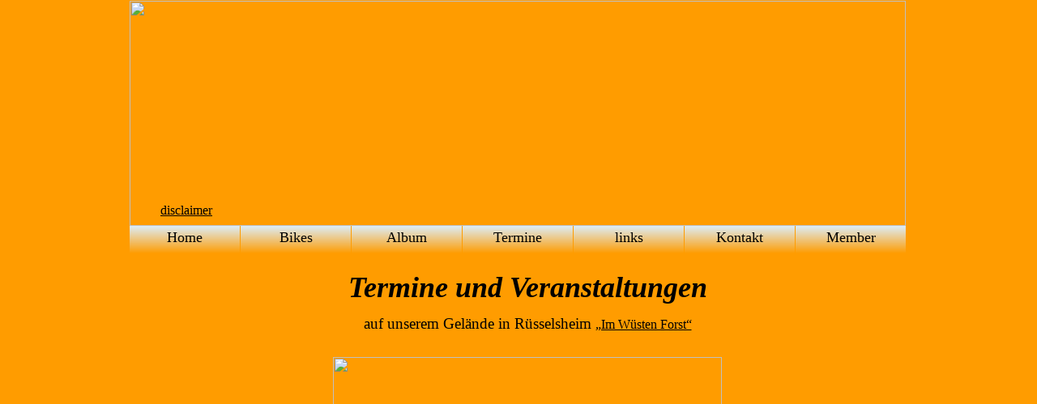

--- FILE ---
content_type: text/html
request_url: http://v45.de/HomeSide/termine.html
body_size: 25200
content:
<!DOCTYPE html>
<html lang="de-DE">
<head>
<meta charset="UTF-8">
<meta name="viewport" content="width=960">
<title>Termine</title>
<meta name="robots" content="noarchive,max-image-preview:large">
<meta name="generator" content="sitely.app 6.0.6">
<style>html,body{-webkit-text-zoom:reset !important}@-webkit-keyframes fadeIn{0%{opacity:0}100%{opacity:1}}@keyframes fadeIn{0%{opacity:0}100%{opacity:1}}.fadeIn{-webkit-animation-name:fadeIn;animation-name:fadeIn}@-webkit-keyframes fadeOut{0%{opacity:1}100%{opacity:0}}@keyframes fadeOut{0%{opacity:1}100%{opacity:0}}.fadeOut{-webkit-animation-name:fadeOut;animation-name:fadeOut}.modpop{margin-left:var(--sw);overflow:hidden}.modalpop{overflow:scroll}.popup::-webkit-scrollbar{display:none}.popup div::-webkit-scrollbar{display:none}
body>div{font-size:0}p,span,h1,h2,h3,h4,h5,h6,a,li,button{margin:0;word-spacing:normal;word-wrap:break-word;-ms-word-wrap:break-word;pointer-events:auto;-ms-text-size-adjust:none !important;-moz-text-size-adjust:none !important;-webkit-text-size-adjust:none !important;text-size-adjust:none !important;max-height:10000000px}sup{font-size:inherit;vertical-align:baseline;position:relative;top:-0.4em}sub{font-size:inherit;vertical-align:baseline;position:relative;top:0.4em}ul{display:block;word-spacing:normal;word-wrap:break-word;line-break:normal;list-style-type:none;padding:0;margin:0;-moz-padding-start:0;-khtml-padding-start:0;-webkit-padding-start:0;-o-padding-start:0;-padding-start:0;-webkit-margin-before:0;-webkit-margin-after:0}li{display:block;white-space:normal}[data-marker]::before{content:attr(data-marker) ' ';-webkit-user-select:none;-khtml-user-select:none;-moz-user-select:none;-ms-user-select:none;-o-user-select:none;user-select:none;text-wrap:nowrap}li p, .slc{-webkit-touch-callout:none;-webkit-user-select:none;-khtml-user-select:none;-moz-user-select:none;-ms-user-select:none;-o-user-select:none;user-select:none}form{display:inline-block}a{text-decoration:inherit;color:inherit;-webkit-tap-highlight-color:rgba(0,0,0,0)}textarea{resize:none}.shm-l{float:left;clear:left}.shm-r{float:right;clear:right;shape-outside:content-box}.btf{display:none}.plyr{min-width:0 !important}html{font-family:sans-serif}body{font-size:0;margin:0;--z:1;zoom:var(--z)}audio,video{display:inline-block;vertical-align:baseline}audio:not([controls]){display:none;height:0}[hidden],template{display:none}a{background:0 0}b,strong{font-weight:700}dfn{font-style:italic}h1,h2,h3,h4,h5,h6{font-size:1em;line-height:1;margin:0}img{border:0}svg:not(:root){overflow:hidden}button,input,optgroup,select,textarea{color:inherit;font:inherit;margin:0}button{overflow:visible;background:none;border:0;padding:0;text-align:inherit;align-items:initial;padding-block-start:0;padding-block-end:0;padding-inline-start:0}button,select{text-transform:none}button,html input[type=button],input[type=submit]{-webkit-appearance:button;cursor:pointer;box-sizing:border-box;white-space:normal}input[type=text],input[type=password],input[type=email],input[type=date],input[type=number],textarea{-webkit-appearance:none;appearance:none;box-sizing:border-box}button[disabled],html input[disabled]{cursor:default}button::-moz-focus-inner,input::-moz-focus-inner{border:0;padding:0}input{line-height:normal}input[type=checkbox],input[type=radio]{box-sizing:border-box;padding:0}input[type=number]::-webkit-inner-spin-button,input[type=number]::-webkit-outer-spin-button{height:auto}input[type=search]{-webkit-appearance:textfield;-moz-box-sizing:content-box;-webkit-box-sizing:content-box;box-sizing:content-box}input[type=search]::-webkit-search-cancel-button,input[type=search]::-webkit-search-decoration{-webkit-appearance:none}textarea{overflow:auto;box-sizing:border-box;border-color:#ddd}optgroup{font-weight:700}table{border-collapse:collapse;border-spacing:0}td,th{padding:0}blockquote{margin-block-start:0;margin-block-end:0;margin-inline-start:0;margin-inline-end:0}:-webkit-full-screen-ancestor:not(iframe){-webkit-clip-path:initial!important}
html{-webkit-font-smoothing:antialiased; -moz-osx-font-smoothing:grayscale}.menu-content{cursor:pointer;position:relative}li{-webkit-tap-highlight-color:rgba(0,0,0,0)}
#b{background:#ff9c00 url(../images/e/orangev45.jpg) repeat center top}.ps49{position:relative;margin-top:0}.v15{display:block;pointer-events:none}.s51{width:960px;margin-left:auto;margin-right:auto;min-height:1247px}.v16{display:inline-block;vertical-align:top}.ps50{position:relative;margin-left:0;margin-top:0}.s52{min-width:958px;width:958px;min-height:279px}.z7{z-index:1}.s53{min-width:958px;width:958px;min-height:279px;line-height:0}.v17{display:inline-block;vertical-align:top;pointer-events:auto}.s54{min-width:958px;width:958px;min-height:279px;height:279px}.i21{position:absolute;left:0;width:958px;top:1px;height:278px;-webkit-border-radius:0;-moz-border-radius:0;border-radius:0;border:0}.ps51{position:relative;margin-left:38px;margin-top:-32px}.s55{min-width:81px;width:81px;overflow:hidden;height:26px}.p6{text-indent:0;padding-bottom:0;padding-right:0;text-align:left}.f7{font-family:TimesNewRoman, "Times New Roman", Times, Baskerville, Georgia, serif;font-size:16px;font-size:calc(16px * var(--f));line-height:1.626;font-weight:400;font-style:normal;text-decoration:underline;text-transform:none;letter-spacing:normal;color:#000;background-color:initial;text-shadow:none}.v18{display:inline-block;vertical-align:top;pointer-events:auto;overflow:visible}.s56{min-width:958px;width:958px;height:34px}.s57{min-width:958px;width:958px;min-height:34px;height:34px}.m3{padding:0px 0px 0px 0px}.v19{display:block}.s58{min-width:136px;width:136px;height:34px}.mcv3{display:inline-block}.v20{display:inline-block;vertical-align:top;pointer-events:none}.s59{min-width:136px;width:136px;min-height:34px}.c13{border:0;-webkit-border-radius:0;-moz-border-radius:0;border-radius:0;background-image:-webkit-gradient(linear, 0% 100%, 0% 0%, color-stop(0, rgb(255,156,0)), color-stop(1, rgb(221,237,247)));background-image:-o-linear-gradient(0deg, rgb(255,156,0) 0%, rgb(221,237,247) 100%);background-image:-webkit-linear-gradient(90deg, rgb(255,156,0) 0%, rgb(221,237,247) 100%);background-image:-ms-linear-gradient(90deg, rgb(255,156,0) 0%, rgb(221,237,247) 100%);background-image:linear-gradient(0deg, rgb(255,156,0) 0%, rgb(221,237,247) 100%)}.ps52{position:relative;margin-left:0;margin-top:3px}.s60{min-width:136px;width:136px;overflow:hidden;height:27px}.p7{text-indent:0;padding-bottom:0;padding-right:0;text-align:center}.f8{font-family:TimesNewRoman, "Times New Roman", Times, Baskerville, Georgia, serif;font-size:18px;font-size:calc(18px * var(--f));line-height:1.279;font-weight:400;font-style:normal;text-decoration:none;text-transform:none;letter-spacing:normal;color:#000;background-color:initial;text-shadow:none}.ps53{position:relative;margin-left:137px;margin-top:-34px}.ps54{position:relative;margin-left:274px;margin-top:-34px}.ps55{position:relative;margin-left:411px;margin-top:-34px}.ps56{position:relative;margin-left:548px;margin-top:-34px}.ps57{position:relative;margin-left:685px;margin-top:-34px}.ps58{position:relative;margin-left:822px;margin-top:-34px}.ps59{position:relative;margin-left:191px;margin-top:13px}.s61{min-width:600px;width:600px;overflow:hidden;height:102px}.f9{font-family:TimesNewRoman, "Times New Roman", Times, Baskerville, Georgia, serif;font-size:36px;font-size:calc(36px * var(--f));line-height:1.612;font-weight:700;font-style:italic;text-decoration:none;text-transform:none;letter-spacing:normal;color:#000;background-color:initial;text-shadow:none}.f10{font-family:TimesNewRoman, "Times New Roman", Times, Baskerville, Georgia, serif;font-size:19px;font-size:calc(19px * var(--f));line-height:1.633;font-weight:400;font-style:normal;text-decoration:none;text-transform:none;letter-spacing:normal;color:#000;background-color:initial;text-shadow:none}.ps60{position:relative;margin-left:199px;margin-top:3px}.s62{min-width:567px;width:567px;min-height:697px}.ps61{position:relative;margin-left:0;margin-top:10px}.s63{min-width:561px;width:561px;min-height:681px;line-height:0}.ps62{position:relative;margin-left:52px;margin-top:0}.s64{min-width:480px;width:480px;min-height:681px}.s65{min-width:480px;width:480px;min-height:681px;line-height:0}.s66{min-width:480px;width:480px;min-height:681px;height:681px}.i22{position:absolute;left:0;width:480px;top:0;height:681px;-webkit-border-radius:0;-moz-border-radius:0;border-radius:0;border:0}.ps63{position:relative;margin-left:0;margin-top:-653px}.s67{min-width:480px;width:480px;min-height:572px}.c14{border:0;-webkit-border-radius:0;-moz-border-radius:0;border-radius:0;background-color:rgba(0,0,0,0.5)}.z8{z-index:2146435072}.ps64{position:relative;margin-left:217px;margin-top:13px}.s68{min-width:40px;width:40px;height:40px;box-sizing:border-box}.c15{-webkit-user-select:none;-moz-user-select:none;user-select:none;-webkit-border-radius:20px;-moz-border-radius:20px;border-radius:20px;background-color:#dc322f;background-image:url(../images/j/close.svg);background-size:cover;background-position:50% 50%;background-repeat:no-repeat;transition:color 0.2s, border-color 0.2s, background-color 0.2s;transition-timing-function:linear;transform-style:preserve-3d}.z9{z-index:16}.a3{transform:translateZ(1px);display:inline-block;width:100%;height:100%;z-index:1}.s69{min-width:480px;width:480px;height:519px}.z10{z-index:17}.wrapper3{font-size:15px;line-height:1.4;height:519px}.wrapper3 div, .wrapper3 p, .wrapper3 a{font-size:15px;line-height:1.4}.wrapper3 input{font-size:15px;line-height:1.4;margin:3px 2px 3px 2px}.ps65{position:relative;margin-left:79px;margin-top:-419px}.s70{min-width:300px;width:300px;min-height:300px}.c16{border:0;-webkit-border-radius:0;-moz-border-radius:0;border-radius:0;background-color:#b8c8d2}.s71{min-width:300px;width:300px;height:300px}.z11{z-index:8}.wrapper4{font-size:15px;line-height:1.4;height:300px}.wrapper4 div, .wrapper4 p, .wrapper4 a{font-size:15px;line-height:1.4}.wrapper4 input{font-size:15px;line-height:1.4;margin:3px 2px 3px 2px}.ps66{position:relative;margin-left:250px;margin-top:-290px}.c17{-webkit-user-select:none;-moz-user-select:none;user-select:none;-webkit-border-radius:20px;-moz-border-radius:20px;border-radius:20px;background-color:#000;background-image:url(../images/j/close.svg);background-size:cover;background-position:50% 50%;background-repeat:no-repeat;transition:color 0.2s, border-color 0.2s, background-color 0.2s;transition-timing-function:linear;transform-style:preserve-3d}.z12{z-index:7}.ps67{position:relative;margin-left:0;margin-top:-605px}.s72{min-width:561px;width:561px;min-height:559px}.ps68{position:relative;margin-left:250px;margin-top:10px}.z13{z-index:6}.ps69{position:relative;margin-left:38px;margin-top:-691px}.s73{min-width:529px;width:529px;min-height:697px}.c18{border:0;-webkit-border-radius:0;-moz-border-radius:0;border-radius:0;background-color:#ff9c00}.ps70{position:relative;margin-left:246px;margin-top:10px}.z14{z-index:20}.ps71{position:relative;margin-left:2px;margin-top:0}.s74{min-width:527px;width:527px;height:647px}.z15{z-index:21}.wrapper5{font-size:15px;line-height:1.4;height:647px}.wrapper5 div, .wrapper5 p, .wrapper5 a{font-size:15px;line-height:1.4}.wrapper5 input{font-size:15px;line-height:1.4;margin:3px 2px 3px 2px}.c15:hover{background-color:#82939e;color:#000;background-clip:padding-box;border:0}.c15:active{transition:initial;color:#d20303;background-color:#52646f}.c17:hover{background-color:#82939e;color:#000;background-clip:padding-box;border:0}.c17:active{transition:initial;color:#d20303;background-color:#52646f}</style>
<link rel="shortcut icon" type="image/x-icon" href="../favicon.ico">
<link rel="apple-touch-icon" sizes="180x180" href="../images/s/apple-touch-icon-fc5cd3.png">
<meta name="msapplication-TileImage" content="../images/n/mstile-144x144-97bcc0.png">
<link rel="manifest" href="../manifest.json" crossOrigin="use-credentials">
<link rel="canonical" href="http://v45.de/HomeSide/termine.html">
<meta name="referrer" content="origin-when-cross-origin">
<link rel="stylesheet" href="../css/HomeSide.c9bd9d.css" media="print" onload="this.media='all';this.onload=null;">
<noscript><link rel="stylesheet" href="../css/HomeSide.c9bd9d.css" type="text/css"></noscript>
</head>
<body style="--sw:0px" id="b">
<script>!function(){var t,e,n=document.body,r=("0"===n.style.getPropertyValue("--sw")&&n.style.setProperty("--sw","0px"),document.createElement("P")),i=(r.innerHTML="&nbsp;",r.style.cssText="position:fixed;visibility:hidden;font-size:100px;zoom:1",r.setAttribute("aria-hidden","true"),n.appendChild(r),t=r,function(){var e=Math.trunc(1e4/parseFloat(window.getComputedStyle(t).getPropertyValue("font-size")))/100;e!=n.style.getPropertyValue("--f")&&n.style.setProperty("--f",e)});"ResizeObserver"in window?new ResizeObserver(i).observe(r):"requestAnimationFrame"in window?(e=function(){i(),requestAnimationFrame(e)},requestAnimationFrame(e)):setInterval(i,100)}();</script>

<div class="ps49 v15 s51">
<div class="v16 ps50 s52 z7">
<div class="v16 ps50 s53">
<div class="v17 ps50 s54 c12">
<picture>
<source srcset="../images/2/img_8932a-18.13.38-958.webp 1x, ../images/h/img_8932a-18.13.38-1916.webp 2x" type="image/webp">
<source srcset="../images/s/img_8932a-18.13.38-958.jpg 1x, ../images/a/img_8932a-18.13.38-1916.jpg 2x">
<img src="../images/a/img_8932a-18.13.38-1916.jpg" class="i21">
</picture>
</div>
<div class="v17 ps51 s55 c12">
<p class="p6"><a target="_blank" href="https://www.disclaimer.de/disclaimer.htm?farbe=FF6600/000000/000000/000000" rel="noopener" class="f7">disclaimer</a></p>
</div>
</div>
</div>
<div class="v18 ps50 s56">
<ul class="menu-dropdown v16 ps50 s57 m3" id="m3">
<li class="v19 ps50 s58">
<a href="../"><div class="menu-content mcv3"><div class="v20 ps50 s59 c13"><div class="v17 ps52 s60 c12"><p class="p7 f8">Home</p></div></div></div></a>
</li>
<li class="v19 ps53 s58">
<a href="bikes.html"><div class="menu-content mcv3"><div class="v20 ps50 s59 c13"><div class="v17 ps52 s60 c12"><p class="p7 f8">Bikes</p></div></div></div></a>
</li>
<li class="v19 ps54 s58">
<a href="album.html"><div class="menu-content mcv3"><div class="v20 ps50 s59 c13"><div class="v17 ps52 s60 c12"><p class="p7 f8">Album</p></div></div></div></a>
</li>
<li class="v19 ps55 s58">
<a href="#"><div class="menu-content mcv3"><div class="v20 ps50 s59 c13"><div class="v17 ps52 s60 c12"><p class="p7 f8">Termine</p></div></div></div></a>
</li>
<li class="v19 ps56 s58">
<a href="links.html"><div class="menu-content mcv3"><div class="v20 ps50 s59 c13"><div class="v17 ps52 s60 c12"><p class="p7 f8">links</p></div></div></div></a>
</li>
<li class="v19 ps57 s58">
<a href="kontakt.html"><div class="menu-content mcv3"><div class="v20 ps50 s59 c13"><div class="v17 ps52 s60 c12"><p class="p7 f8">Kontakt</p></div></div></div></a>
</li>
<li class="v19 ps58 s58">
<a href="../member/member.html"><div class="menu-content mcv3"><div class="v20 ps50 s59 c13"><div class="v17 ps52 s60 c12"><p class="p7 f8">Member</p></div></div></div></a>
</li>
</ul>
</div>
<div class="v17 ps59 s61 c12">
<p class="p7 f9">Termine und Veranstaltungen</p>
<p class="p7"><span class="f10">auf unserem Gelände in Rüsselsheim </span><a target="_blank" href="https://www.google.de/maps/dir//49.9739894,8.3939182/@49.9750431,8.3576588,11061m/data=!3m1!1e3" rel="noopener" class="f7">„Im Wüsten Forst“</a></p>
</div>
<div class="v16 ps60 s62">
<div class="v16 ps61 s63">
<div class="v16 ps62 s64">
<div class="v16 ps50 s65">
<div class="v17 ps50 s66 c12">
<picture>
<source srcset="../images/d/termine-2026-480.webp 1x, ../images/u/termine-2026-960.webp 2x" type="image/webp">
<source srcset="../images/9/termine-2026-480.jpg 1x, ../images/r/termine-2026-960.jpg 2x">
<img src="../images/r/termine-2026-960.jpg" class="i22">
</picture>
</div>
<div id="popup2" style="visibility:hidden;transform:translate3d(-999999px,0,0)" class="popup v17 ps63 s67 c14 z8" data-popup-group="0" data-popup-type="0">
<div class="v16 ps64 s68 c15 z9">
<button onclick="return pop&&pop.closePopup('popup2',event)" style="cursor:pointer;" href="#" class="a3"></button>
</div>
<div class="v16 ps50 s69 c12 z10">
<div class="wrapper3">
<iframe frameborder="0" src="http://v45.de/V45-Tools/Termine-Web-Kalender/kalender3/kalender/kalender.php?kal_Aktion=druck&kal_Popup=1" width="100%" height="100%"></iframe>
</div>
</div>
</div>
<div id="popup3" style="visibility:hidden;transform:translate3d(-999999px,0,0)" class="popup v17 ps65 s70 c16 z8" data-popup-group="0" data-popup-type="0">
<div class="v16 ps50 s71 c12 z11">
<div class="wrapper4">
<iframe frameborder="0" src="http://v45.de/V45-Tools/Termine-Web-Kalender/kalender3/kalender/kalender.php?kal_Aktion=druck&kal_Popup=1" width="100%" height="100%"></iframe>
</div>
</div>
<div class="v16 ps66 s68 c17 z12">
<button onclick="return pop&&pop.closePopup('popup3',event)" style="cursor:pointer;" href="#" class="a3"></button>
</div>
</div>
</div>
</div>
<div id="popup4" style="visibility:hidden;transform:translate3d(-999999px,0,0)" class="popup v17 ps67 s72 c16 z8" data-popup-group="0" data-popup-type="0">
<div class="v16 ps68 s68 c17 z13">
<button onclick="return pop&&pop.closePopup('popup4',event)" style="cursor:pointer;" href="#" class="a3"></button>
</div>
</div>
</div>
<div id="popup5" style="visibility:hidden;transform:translate3d(-999999px,0,0)" class="popup v17 ps69 s73 c18 z8" data-popup-group="0" data-popup-type="0">
<div class="v16 ps70 s68 c15 z14">
<button onclick="return pop&&pop.closePopup('popup5',event)" style="cursor:pointer;" href="#" class="a3"></button>
</div>
<div class="v16 ps71 s74 c12 z15">
<div class="wrapper5">
<iframe frameborder="0" src="http://v45.de/V45-Tools/Termine-Web-Kalender/kalender3/kalender/kalender.php" width="100%" height="100%"></iframe>
</div>
</div>
</div>
</div>
<div class="v8 ps43 s46 c4">
<button onclick="return pop&&pop.openPopup('popup2',event)" style="cursor:pointer;" href="#" class="a1"><picture><source srcset="../images/t/drucken-59.webp 1x, ../images/c/drucken-118-1.webp 2x" type="image/webp"><source srcset="../images/o/drucken-59.png 1x, ../images/2/drucken-118.png 2x"><img src="../images/2/drucken-118.png" loading="lazy" class="i19"></picture></button>
</div>
<div class="v8 ps44 s47 c4">
<img src="../images/0/trenn.gif" loading="lazy" class="i20">
</div>
</div>
<div id="popup6" style="visibility:hidden;transform:translate3d(-999999px,0,0)" data-popup-type="2" data-popup-group="0" class="btf c7">
<div class="ps45">
<div onclick="event.stopPropagation()" class="popup v8 ps46 s48 c8">
<div class="c9">
<div class="c10">
<div class="v7 ps47 s49 c11 z5">
<button onclick="return pop&&pop.closePopup('popup6',event)" style="cursor:pointer;" href="#" class="a2"></button>
</div>
<div class="v7 ps48 s50 c4 z6">
<div class="wrapper2">
<iframe frameborder="0" src="http://v45.de/V45-Tools/Termine-Web-Kalender/kalender3/kalender/kalender.php?kal_Aktion=druck&kal_Popup=1" width="100%" height="100%"></iframe>
</div>
</div>
</div>
</div>
</div>
</div>
</div>
<div class="btf c1">
</div>
<script>!function(){if("Promise"in window&&void 0!==window.performance){var e,t,r=document,n=function(){return r.createElement("link")},o=new Set,a=n(),i=a.relList&&a.relList.supports&&a.relList.supports("prefetch"),s=location.href.replace(/#[^#]+$/,"");o.add(s);var c=function(e){var t=location,r="http:",n="https:";if(e&&e.href&&e.origin==t.origin&&[r,n].includes(e.protocol)&&(e.protocol!=r||t.protocol!=n)){var o=e.pathname;if(!(e.hash&&o+e.search==t.pathname+t.search||"?preload=no"==e.search.substr(-11)||".html"!=o.substr(-5)&&".html"!=o.substr(-5)&&"/"!=o.substr(-1)))return!0}},u=function(e){var t=e.replace(/#[^#]+$/,"");if(!o.has(t)){if(i){var a=n();a.rel="prefetch",a.href=t,r.head.appendChild(a)}else{var s=new XMLHttpRequest;s.open("GET",t,s.withCredentials=!0),s.send()}o.add(t)}},p=function(e){return e.target.closest("a")},f=function(t){var r=t.relatedTarget;r&&p(t)==r.closest("a")||e&&(clearTimeout(e),e=void 0)},d={capture:!0,passive:!0};r.addEventListener("touchstart",function(e){t=performance.now();var r=p(e);c(r)&&u(r.href)},d),r.addEventListener("mouseover",function(r){if(!(performance.now()-t<1200)){var n=p(r);c(n)&&(n.addEventListener("mouseout",f,{passive:!0}),e=setTimeout(function(){u(n.href),e=void 0},80))}},d)}}();dpth="../";!function(){var e={},t={},n={};window.ld=function(a,r,o){var c=function(){"interactive"==document.readyState?(r&&r(),document.addEventListener("readystatechange",function(){"complete"==document.readyState&&o&&o()})):"complete"==document.readyState?(r&&r(),o&&o()):document.addEventListener("readystatechange",function(){"interactive"==document.readyState&&r&&r(),"complete"==document.readyState&&o&&o()})},d=(1<<a.length)-1,u=0,i=function(r){var o=a[r],i=function(){for(var t=0;t<a.length;t++){var r=(1<<t)-1;if((u&r)==r&&n[a[t]]){if(!e[a[t]]){var o=document.createElement("script");o.textContent=n[a[t]],document.body.appendChild(o),e[a[t]]=!0}if((u|=1<<t)==d)return c(),0}}return 1};if(null==t[o]){t[o]=[];var f=new XMLHttpRequest;f.open("GET",o,!0),f.onload=function(){n[o]=f.responseText,[].forEach.call(t[o],function(e){e()})},t[o].push(i),f.send()}else{if(e[o])return i();t[o].push(i)}return 1};if(a.length)for(var f=0;f<a.length&&i(f);f++);else c()}}();ld([],function(){!function(){var e=document.querySelectorAll('a[href^="#"]:not(.noConsent):not(.denyConsent):not(.removeConsent):not(.allowConsent):not(.allowSelectedConsent)');[].forEach.call(e,function(c){var e=navigator.userAgent,m=/chrome/i.test(e),p=/firefox/i.test(e),d=/iPad|iPhone|iPod/.test(e)&&!window.MSStream||"MacIntel"===navigator.platform&&1<navigator.maxTouchPoints;c.addEventListener("click",function(e){var a,o,t=!1,n=document.body.parentNode,r=(d&&"none"!=getComputedStyle(n).getPropertyValue("scroll-snap-type")&&(n.setAttribute("data-snap",n.style.scrollSnapType),n.style.scrollSnapType="none",t=!0),0);if(1<c.hash.length){var n=parseFloat(getComputedStyle(document.body).getPropertyValue("zoom")),s=(!p&&n||(n=1),c.hash.slice(1)),i=document.getElementById(s);if(null===i&&null===(i=document.querySelector('[name="'+s+'"]')))return;r=m?i.getBoundingClientRect().top*n+pageYOffset:(i.getBoundingClientRect().top+pageYOffset)*n}else if(t)for(var l=document.querySelectorAll("[data-block-group]"),u=0;u<l.length;u++)if("none"!=getComputedStyle(l[u]).getPropertyValue("scroll-snap-align")){i=l[u];break}t?window.smoothScroll(e,i,1):"scrollBehavior"in document.documentElement.style?scroll({top:r,left:0,behavior:"smooth"}):"requestAnimationFrame"in window?(a=pageYOffset,o=null,requestAnimationFrame(function e(t){t=(t-(o=o||t))/400;scrollTo(0,a<r?(r-a)*t+a:a-(a-r)*t),t<1?requestAnimationFrame(e):scrollTo(0,r)})):scrollTo(0,r),e.preventDefault()},!1)})}(),window.smoothScroll=function(e,a,o,n){e.stopImmediatePropagation();var r=pageYOffset,e=a?(a="string"==typeof a||a instanceof String?document.querySelector(a):a).getBoundingClientRect().top:-r,t=navigator.userAgent,s=/chrome/i.test(t),t=/firefox/i.test(t),i=parseFloat(getComputedStyle(document.body).getPropertyValue("zoom")),l=e*(i=!t&&i?i:1)+(s?0:r*(i-1)),u=null;function c(){m((window.performance.now?window.performance:Date).now())}function m(e){var e=(e-(u=null===u?e:u))/1e3,t=function(e,t,a){switch(n){case"linear":break;case"easeInQuad":e*=e;break;case"easeOutQuad":e=1-(1-e)*(1-e);break;case"easeInCubic":e*=e*e;break;case"easeOutCubic":e=1-Math.pow(1-e,3);break;case"easeInOutCubic":e=e<.5?4*e*e*e:1-Math.pow(-2*e+2,3)/2;break;case"easeInQuart":e*=e*e*e;break;case"easeOutQuart":e=1-Math.pow(1-e,4);break;case"easeInOutQuart":e=e<.5?8*e*e*e*e:1-Math.pow(-2*e+2,4)/2;break;case"easeInQuint":e*=e*e*e*e;break;case"easeOutQuint":e=1-Math.pow(1-e,5);break;case"easeInOutQuint":e=e<.5?16*e*e*e*e*e:1-Math.pow(-2*e+2,5)/2;break;case"easeInCirc":e=1-Math.sqrt(1-Math.pow(e,2));break;case"easeOutCirc":e=Math.sqrt(1-Math.pow(1-e,2));break;case"easeInOutCirc":e=e<.5?(1-Math.sqrt(1-Math.pow(2*e,2)))/2:(Math.sqrt(1-Math.pow(-2*e+2,2))+1)/2;break;default:e=e<.5?2*e*e:1-Math.pow(-2*e+2,2)/2}1<e&&(e=1);return t+a*e}(e/o,r,l);window.scrollTo(0,t),e<o?"requestAnimationFrame"in window?requestAnimationFrame(m):setTimeout(c,1e3/120):(/iPad|iPhone|iPod/.test(navigator.userAgent)&&!window.MSStream||"MacIntel"===navigator.platform&&1<navigator.maxTouchPoints)&&(a&&a.scrollIntoView(),setTimeout(function(){var e=document.body.parentNode;e.style.scrollSnapType=e.getAttribute("data-snap"),e.removeAttribute("data-snap")},100))}return"requestAnimationFrame"in window?requestAnimationFrame(m):setTimeout(c,1e3/120),!1};!function(){var e=null;if(location.hash){var t=location.hash.replace("#",""),n=function(){var o=document.getElementById(t);null===o&&(o=document.querySelector('[name="'+t+'"]')),o&&o.scrollIntoView(!0),"0px"===window.getComputedStyle(document.body).getPropertyValue("min-width")?setTimeout(n,100):null!=e&&setTimeout(e,100)};n()}else null!=e&&e()}();});ld(["../js/popup.d89b73.js"]);ld(["../js/menu.d89b73.js","../js/menu-dropdown-animations.d89b73.js","../js/menu-dropdown.c9bd9d.js"],function(){initMenu(document.querySelector('#m3'));});</script>
</body>
</html>

--- FILE ---
content_type: text/html; charset=utf-8
request_url: http://v45.de/V45-Tools/Termine-Web-Kalender/kalender3/kalender/kalender.php?kal_Aktion=druck&kal_Popup=1
body_size: 4507
content:
<!DOCTYPE html>
<html>
<head>
<meta name="viewport" content="width=device-width, initial-scale=1.0">
<meta http-equiv="expires" content="0">
<title>Kalender-Script:: Druck</title>
<link rel="stylesheet" type="text/css" href="kalStyles.css">
</head>

<body class="kalSeite" style="background-color:#FFFFFF;">
<table class="kalBlnd" border="1" width="100%" cellpadding="0" cellspacing="0">
 <tr>
  <td class="kalBlnd" style="width:64px;background-image:url(grafik/drucken.gif);background-repeat:no-repeat;vertical-align:top;">
   <a href="javascript:window.print()"><img src="grafik/pixel.gif" width="64" height="16" border="0" title="jetzt drucken"></a></td>
  <td class="kalBlnd" style="text-align:center;"><h3>Kalender</h3></td>
  <td class="kalBlnd" style="width:64px;background-image:url(grafik/drucken.gif);background-repeat:no-repeat;vertical-align:top;">
   <a href="javascript:window.print()"><img src="grafik/pixel.gif" width="64" height="16" border="0" title="jetzt drucken"></a></td>
  </td>
 </tr>
</table>

<div style="text-align:center">
<!-- ++++++++++++++ Beginn Scriptausgabe ++++++++++++++ -->

<div class="kalBox">

<p class="kalMeld">Gesamtliste</p>

<div class="kalDrTab">
 <div class="kalTbZl0 kalTbZlDr">
  <div class="kalTbDr kalTbSpL">Datum:</div>
  <div class="kalTbDr kalTbSpM">Zeit:</div>
  <div class="kalTbDr kalTbSpL">Event-V45:</div>
 </div>
 <div class="kalTbZlT kalTbRow"><div class="kalTbDr">Januar</div></div>
 <div class="kalTbZlAktE kalTbZlDr">

  <div class="kalTbDr">16.01.2026&nbsp;Fr</div>
  <div class="kalTbDr kalTbSpM">19:00</div>
  <div class="kalTbDr">Offener Abend</div>
 </div>
 <div class="kalTbZlT kalTbRow"><div class="kalTbDr">Februar</div></div>
 <div class="kalTbZl2 kalTbZlDr">

  <div class="kalTbDr">20.02.2026&nbsp;Fr</div>
  <div class="kalTbDr kalTbSpM">19:00</div>
  <div class="kalTbDr">Offener Abend</div>
 </div>
 <div class="kalTbZlT kalTbRow"><div class="kalTbDr">März</div></div>
 <div class="kalTbZl1 kalTbZlDr">

  <div class="kalTbDr">20.03.2026&nbsp;Fr</div>
  <div class="kalTbDr kalTbSpM">19:00</div>
  <div class="kalTbDr">Offener Abend</div>
 </div>
 <div class="kalTbZlT kalTbRow"><div class="kalTbDr">April</div></div>
 <div class="kalTbZl2 kalTbZlDr">

  <div class="kalTbDr">17.04.2026&nbsp;Fr</div>
  <div class="kalTbDr kalTbSpM">19:00</div>
  <div class="kalTbDr">Offener Abend</div>
 </div>
 <div class="kalTbZlT kalTbRow"><div class="kalTbDr">Mai</div></div>
 <div class="kalTbZl1 kalTbZlDr">

  <div class="kalTbDr">15.05.2026&nbsp;Fr</div>
  <div class="kalTbDr kalTbSpM">00:00</div>
  <div class="kalTbDr">geschlossen</div>
 </div>
 <div class="kalTbZlT kalTbRow"><div class="kalTbDr">Juni</div></div>
 <div class="kalTbZl2 kalTbZlDr">

  <div class="kalTbDr">19.06.2026&nbsp;Fr</div>
  <div class="kalTbDr kalTbSpM">19:00</div>
  <div class="kalTbDr">Offener Abend</div>
 </div>
 <div class="kalTbZlT kalTbRow"><div class="kalTbDr">Juli</div></div>
 <div class="kalTbZl1 kalTbZlDr">

  <div class="kalTbDr">17.07.2026&nbsp;Fr</div>
  <div class="kalTbDr kalTbSpM">00:00</div>
  <div class="kalTbDr">geschlossen</div>
 </div>
 <div class="kalTbZlT kalTbRow"><div class="kalTbDr">August</div></div>
 <div class="kalTbZl2 kalTbZlDr">

  <div class="kalTbDr">21.08.2026&nbsp;Fr</div>
  <div class="kalTbDr kalTbSpM">00:00</div>
  <div class="kalTbDr">geschlossen</div>
 </div>
 <div class="kalTbZlT kalTbRow"><div class="kalTbDr">September</div></div>
 <div class="kalTbZl1 kalTbZlDr">

  <div class="kalTbDr">18.09.2026&nbsp;Fr</div>
  <div class="kalTbDr kalTbSpM">19:00</div>
  <div class="kalTbDr">Offener Abend</div>
 </div>
 <div class="kalTbZlT kalTbRow"><div class="kalTbDr">Oktober</div></div>
 <div class="kalTbZl2 kalTbZlDr">

  <div class="kalTbDr">16.10.2026&nbsp;Fr</div>
  <div class="kalTbDr kalTbSpM">00:00</div>
  <div class="kalTbDr">geschlossen</div>
 </div>
 <div class="kalTbZlT kalTbRow"><div class="kalTbDr">November</div></div>
 <div class="kalTbZl1 kalTbZlDr">

  <div class="kalTbDr">20.11.2026&nbsp;Fr</div>
  <div class="kalTbDr kalTbSpM">19:00</div>
  <div class="kalTbDr">Offener Abend</div>
 </div>
 <div class="kalTbZlT kalTbRow"><div class="kalTbDr">Dezember</div></div>
 <div class="kalTbZl2 kalTbZlDr">

  <div class="kalTbDr">18.12.2026&nbsp;Fr</div>
  <div class="kalTbDr kalTbSpM">00:00</div>
  <div class="kalTbDr">geschlossen</div>
 </div>
</div>

</div>

<!-- +++++++++++++++ Ende Scriptausgabe +++++++++++++++ -->
</div>

</body>
</html>


--- FILE ---
content_type: text/html; charset=utf-8
request_url: http://v45.de/V45-Tools/Termine-Web-Kalender/kalender3/kalender/kalender.php?kal_Aktion=druck&kal_Popup=1
body_size: 4507
content:
<!DOCTYPE html>
<html>
<head>
<meta name="viewport" content="width=device-width, initial-scale=1.0">
<meta http-equiv="expires" content="0">
<title>Kalender-Script:: Druck</title>
<link rel="stylesheet" type="text/css" href="kalStyles.css">
</head>

<body class="kalSeite" style="background-color:#FFFFFF;">
<table class="kalBlnd" border="1" width="100%" cellpadding="0" cellspacing="0">
 <tr>
  <td class="kalBlnd" style="width:64px;background-image:url(grafik/drucken.gif);background-repeat:no-repeat;vertical-align:top;">
   <a href="javascript:window.print()"><img src="grafik/pixel.gif" width="64" height="16" border="0" title="jetzt drucken"></a></td>
  <td class="kalBlnd" style="text-align:center;"><h3>Kalender</h3></td>
  <td class="kalBlnd" style="width:64px;background-image:url(grafik/drucken.gif);background-repeat:no-repeat;vertical-align:top;">
   <a href="javascript:window.print()"><img src="grafik/pixel.gif" width="64" height="16" border="0" title="jetzt drucken"></a></td>
  </td>
 </tr>
</table>

<div style="text-align:center">
<!-- ++++++++++++++ Beginn Scriptausgabe ++++++++++++++ -->

<div class="kalBox">

<p class="kalMeld">Gesamtliste</p>

<div class="kalDrTab">
 <div class="kalTbZl0 kalTbZlDr">
  <div class="kalTbDr kalTbSpL">Datum:</div>
  <div class="kalTbDr kalTbSpM">Zeit:</div>
  <div class="kalTbDr kalTbSpL">Event-V45:</div>
 </div>
 <div class="kalTbZlT kalTbRow"><div class="kalTbDr">Januar</div></div>
 <div class="kalTbZlAktE kalTbZlDr">

  <div class="kalTbDr">16.01.2026&nbsp;Fr</div>
  <div class="kalTbDr kalTbSpM">19:00</div>
  <div class="kalTbDr">Offener Abend</div>
 </div>
 <div class="kalTbZlT kalTbRow"><div class="kalTbDr">Februar</div></div>
 <div class="kalTbZl2 kalTbZlDr">

  <div class="kalTbDr">20.02.2026&nbsp;Fr</div>
  <div class="kalTbDr kalTbSpM">19:00</div>
  <div class="kalTbDr">Offener Abend</div>
 </div>
 <div class="kalTbZlT kalTbRow"><div class="kalTbDr">März</div></div>
 <div class="kalTbZl1 kalTbZlDr">

  <div class="kalTbDr">20.03.2026&nbsp;Fr</div>
  <div class="kalTbDr kalTbSpM">19:00</div>
  <div class="kalTbDr">Offener Abend</div>
 </div>
 <div class="kalTbZlT kalTbRow"><div class="kalTbDr">April</div></div>
 <div class="kalTbZl2 kalTbZlDr">

  <div class="kalTbDr">17.04.2026&nbsp;Fr</div>
  <div class="kalTbDr kalTbSpM">19:00</div>
  <div class="kalTbDr">Offener Abend</div>
 </div>
 <div class="kalTbZlT kalTbRow"><div class="kalTbDr">Mai</div></div>
 <div class="kalTbZl1 kalTbZlDr">

  <div class="kalTbDr">15.05.2026&nbsp;Fr</div>
  <div class="kalTbDr kalTbSpM">00:00</div>
  <div class="kalTbDr">geschlossen</div>
 </div>
 <div class="kalTbZlT kalTbRow"><div class="kalTbDr">Juni</div></div>
 <div class="kalTbZl2 kalTbZlDr">

  <div class="kalTbDr">19.06.2026&nbsp;Fr</div>
  <div class="kalTbDr kalTbSpM">19:00</div>
  <div class="kalTbDr">Offener Abend</div>
 </div>
 <div class="kalTbZlT kalTbRow"><div class="kalTbDr">Juli</div></div>
 <div class="kalTbZl1 kalTbZlDr">

  <div class="kalTbDr">17.07.2026&nbsp;Fr</div>
  <div class="kalTbDr kalTbSpM">00:00</div>
  <div class="kalTbDr">geschlossen</div>
 </div>
 <div class="kalTbZlT kalTbRow"><div class="kalTbDr">August</div></div>
 <div class="kalTbZl2 kalTbZlDr">

  <div class="kalTbDr">21.08.2026&nbsp;Fr</div>
  <div class="kalTbDr kalTbSpM">00:00</div>
  <div class="kalTbDr">geschlossen</div>
 </div>
 <div class="kalTbZlT kalTbRow"><div class="kalTbDr">September</div></div>
 <div class="kalTbZl1 kalTbZlDr">

  <div class="kalTbDr">18.09.2026&nbsp;Fr</div>
  <div class="kalTbDr kalTbSpM">19:00</div>
  <div class="kalTbDr">Offener Abend</div>
 </div>
 <div class="kalTbZlT kalTbRow"><div class="kalTbDr">Oktober</div></div>
 <div class="kalTbZl2 kalTbZlDr">

  <div class="kalTbDr">16.10.2026&nbsp;Fr</div>
  <div class="kalTbDr kalTbSpM">00:00</div>
  <div class="kalTbDr">geschlossen</div>
 </div>
 <div class="kalTbZlT kalTbRow"><div class="kalTbDr">November</div></div>
 <div class="kalTbZl1 kalTbZlDr">

  <div class="kalTbDr">20.11.2026&nbsp;Fr</div>
  <div class="kalTbDr kalTbSpM">19:00</div>
  <div class="kalTbDr">Offener Abend</div>
 </div>
 <div class="kalTbZlT kalTbRow"><div class="kalTbDr">Dezember</div></div>
 <div class="kalTbZl2 kalTbZlDr">

  <div class="kalTbDr">18.12.2026&nbsp;Fr</div>
  <div class="kalTbDr kalTbSpM">00:00</div>
  <div class="kalTbDr">geschlossen</div>
 </div>
</div>

</div>

<!-- +++++++++++++++ Ende Scriptausgabe +++++++++++++++ -->
</div>

</body>
</html>


--- FILE ---
content_type: text/html; charset=utf-8
request_url: http://v45.de/V45-Tools/Termine-Web-Kalender/kalender3/kalender/kalender.php
body_size: 9872
content:
<!DOCTYPE html>
<html>
<head>
<meta name="viewport" content="width=device-width, initial-scale=1.0">
<meta http-equiv="expires" content="0">
<title>Kalender-Script</title>
<link rel="stylesheet" type="text/css" href="kalStyles.css">
</head>

<body class="kalSeite">
<div style="text-align:center">
<h3>Kalender-V45</h3>
<!-- ++++++++++++++ Beginn Scriptausgabe ++++++++++++++ -->

<div class="kalBox">

<ul class="kalMnuO">
<li><a href="/V45-Tools/Termine-Web-Kalender/kalender3/kalender/kalender.php">Terminliste</a></li>
<li><a href="http://v45.de/V45-Tools/Termine-Web-Kalender/kalender3/kalender/kalender.php?kal_Aktion=druck&amp;kal_Popup=1" target="prnwin" onclick="PrnWin(this.href);return false;">Drucken</a></li>
</ul>

<script type="text/javascript">function PrnWin(sURL){prnWin=window.open(sURL,"prnwin","width=700,height=800,left=9,top=9,menubar=yes,statusbar=no,toolbar=no,scrollbars=yes,resizable=yes");prnWin.focus();}</script>

<script type="text/javascript">function KalWin(sURL){kalWin=window.open(sURL,"kalwin","width=700,height=800,left=5,top=5,menubar=yes,statusbar=no,toolbar=no,scrollbars=yes,resizable=yes");kalWin.focus();}</script>
<script type="text/javascript">function ExpWin(sURL){expWin=window.open(sURL,"expwin","width=550,height=500,left=10,top=5,menubar=no,statusbar=no,toolbar=no,scrollbars=yes,resizable=yes");expWin.focus();}</script>
<p class="kalMeld">Gesamtliste</p>

<div class="kalTabl">
 <div class="kalTbZl0">
  <div class="kalTbLst kalTbLsL">Datum:</div>
  <div class="kalTbLst kalTbLsM">Zeit:</div>
  <div class="kalTbLst kalTbLsL">Event-V45:</div>
 </div>
 <div class="kalTbZlT">Januar</div>
 <div class="kalTbZl1 kalTbZlAktE">
  <div class="kalTbLst"><span class="kalTbLst">Datum:</span><a class="kalDetl" href="/V45-Tools/Termine-Web-Kalender/kalender3/kalender/kalender.php?kal_Aktion=detail&amp;kal_Nummer=111" title="Termindetails">16.01.2026&nbsp;Fr</a></div>
  <div class="kalTbLst kalTbLsM"><span class="kalTbLst">Zeit:</span>19:00</div>
  <div class="kalTbLst"><span class="kalTbLst">Event-V45:</span><a class="kalDetl" href="/V45-Tools/Termine-Web-Kalender/kalender3/kalender/kalender.php?kal_Aktion=detail&amp;kal_Nummer=111" title="Termindetails">Offener Abend</a></div>
 </div><div class="kalTbZlX"></div>
 <div class="kalTbZlT">Februar</div>
 <div class="kalTbZl2">
  <div class="kalTbLst"><span class="kalTbLst">Datum:</span><a class="kalDetl" href="/V45-Tools/Termine-Web-Kalender/kalender3/kalender/kalender.php?kal_Aktion=detail&amp;kal_Nummer=112" title="Termindetails">20.02.2026&nbsp;Fr</a></div>
  <div class="kalTbLst kalTbLsM"><span class="kalTbLst">Zeit:</span>19:00</div>
  <div class="kalTbLst"><span class="kalTbLst">Event-V45:</span><a class="kalDetl" href="/V45-Tools/Termine-Web-Kalender/kalender3/kalender/kalender.php?kal_Aktion=detail&amp;kal_Nummer=112" title="Termindetails">Offener Abend</a></div>
 </div><div class="kalTbZlX"></div>
 <div class="kalTbZlT">März</div>
 <div class="kalTbZl1">
  <div class="kalTbLst"><span class="kalTbLst">Datum:</span><a class="kalDetl" href="/V45-Tools/Termine-Web-Kalender/kalender3/kalender/kalender.php?kal_Aktion=detail&amp;kal_Nummer=113" title="Termindetails">20.03.2026&nbsp;Fr</a></div>
  <div class="kalTbLst kalTbLsM"><span class="kalTbLst">Zeit:</span>19:00</div>
  <div class="kalTbLst"><span class="kalTbLst">Event-V45:</span><a class="kalDetl" href="/V45-Tools/Termine-Web-Kalender/kalender3/kalender/kalender.php?kal_Aktion=detail&amp;kal_Nummer=113" title="Termindetails">Offener Abend</a></div>
 </div><div class="kalTbZlX"></div>
 <div class="kalTbZlT">April</div>
 <div class="kalTbZl2">
  <div class="kalTbLst"><span class="kalTbLst">Datum:</span><a class="kalDetl" href="/V45-Tools/Termine-Web-Kalender/kalender3/kalender/kalender.php?kal_Aktion=detail&amp;kal_Nummer=114" title="Termindetails">17.04.2026&nbsp;Fr</a></div>
  <div class="kalTbLst kalTbLsM"><span class="kalTbLst">Zeit:</span>19:00</div>
  <div class="kalTbLst"><span class="kalTbLst">Event-V45:</span><a class="kalDetl" href="/V45-Tools/Termine-Web-Kalender/kalender3/kalender/kalender.php?kal_Aktion=detail&amp;kal_Nummer=114" title="Termindetails">Offener Abend</a></div>
 </div><div class="kalTbZlX"></div>
 <div class="kalTbZlT">Mai</div>
 <div class="kalTbZl1">
  <div class="kalTbLst"><span class="kalTbLst">Datum:</span><a class="kalDetl" href="/V45-Tools/Termine-Web-Kalender/kalender3/kalender/kalender.php?kal_Aktion=detail&amp;kal_Nummer=121" title="Termindetails">15.05.2026&nbsp;Fr</a></div>
  <div class="kalTbLst kalTbLsM"><span class="kalTbLst">Zeit:</span>00:00</div>
  <div class="kalTbLst"><span class="kalTbLst">Event-V45:</span><a class="kalDetl" href="/V45-Tools/Termine-Web-Kalender/kalender3/kalender/kalender.php?kal_Aktion=detail&amp;kal_Nummer=121" title="Termindetails">geschlossen</a></div>
 </div><div class="kalTbZlX"></div>
 <div class="kalTbZlT">Juni</div>
 <div class="kalTbZl2">
  <div class="kalTbLst"><span class="kalTbLst">Datum:</span><a class="kalDetl" href="/V45-Tools/Termine-Web-Kalender/kalender3/kalender/kalender.php?kal_Aktion=detail&amp;kal_Nummer=116" title="Termindetails">19.06.2026&nbsp;Fr</a></div>
  <div class="kalTbLst kalTbLsM"><span class="kalTbLst">Zeit:</span>19:00</div>
  <div class="kalTbLst"><span class="kalTbLst">Event-V45:</span><a class="kalDetl" href="/V45-Tools/Termine-Web-Kalender/kalender3/kalender/kalender.php?kal_Aktion=detail&amp;kal_Nummer=116" title="Termindetails">Offener Abend</a></div>
 </div><div class="kalTbZlX"></div>
 <div class="kalTbZlT">Juli</div>
 <div class="kalTbZl1">
  <div class="kalTbLst"><span class="kalTbLst">Datum:</span><a class="kalDetl" href="/V45-Tools/Termine-Web-Kalender/kalender3/kalender/kalender.php?kal_Aktion=detail&amp;kal_Nummer=122" title="Termindetails">17.07.2026&nbsp;Fr</a></div>
  <div class="kalTbLst kalTbLsM"><span class="kalTbLst">Zeit:</span>00:00</div>
  <div class="kalTbLst"><span class="kalTbLst">Event-V45:</span><a class="kalDetl" href="/V45-Tools/Termine-Web-Kalender/kalender3/kalender/kalender.php?kal_Aktion=detail&amp;kal_Nummer=122" title="Termindetails">geschlossen</a></div>
 </div><div class="kalTbZlX"></div>
 <div class="kalTbZlT">August</div>
 <div class="kalTbZl2">
  <div class="kalTbLst"><span class="kalTbLst">Datum:</span><a class="kalDetl" href="/V45-Tools/Termine-Web-Kalender/kalender3/kalender/kalender.php?kal_Aktion=detail&amp;kal_Nummer=123" title="Termindetails">21.08.2026&nbsp;Fr</a></div>
  <div class="kalTbLst kalTbLsM"><span class="kalTbLst">Zeit:</span>00:00</div>
  <div class="kalTbLst"><span class="kalTbLst">Event-V45:</span><a class="kalDetl" href="/V45-Tools/Termine-Web-Kalender/kalender3/kalender/kalender.php?kal_Aktion=detail&amp;kal_Nummer=123" title="Termindetails">geschlossen</a></div>
 </div><div class="kalTbZlX"></div>
 <div class="kalTbZlT">September</div>
 <div class="kalTbZl1">
  <div class="kalTbLst"><span class="kalTbLst">Datum:</span><a class="kalDetl" href="/V45-Tools/Termine-Web-Kalender/kalender3/kalender/kalender.php?kal_Aktion=detail&amp;kal_Nummer=119" title="Termindetails">18.09.2026&nbsp;Fr</a></div>
  <div class="kalTbLst kalTbLsM"><span class="kalTbLst">Zeit:</span>19:00</div>
  <div class="kalTbLst"><span class="kalTbLst">Event-V45:</span><a class="kalDetl" href="/V45-Tools/Termine-Web-Kalender/kalender3/kalender/kalender.php?kal_Aktion=detail&amp;kal_Nummer=119" title="Termindetails">Offener Abend</a></div>
 </div><div class="kalTbZlX"></div>
 <div class="kalTbZlT">Oktober</div>
 <div class="kalTbZl2">
  <div class="kalTbLst"><span class="kalTbLst">Datum:</span><a class="kalDetl" href="/V45-Tools/Termine-Web-Kalender/kalender3/kalender/kalender.php?kal_Aktion=detail&amp;kal_Nummer=124" title="Termindetails">16.10.2026&nbsp;Fr</a></div>
  <div class="kalTbLst kalTbLsM"><span class="kalTbLst">Zeit:</span>00:00</div>
  <div class="kalTbLst"><span class="kalTbLst">Event-V45:</span><a class="kalDetl" href="/V45-Tools/Termine-Web-Kalender/kalender3/kalender/kalender.php?kal_Aktion=detail&amp;kal_Nummer=124" title="Termindetails">geschlossen</a></div>
 </div><div class="kalTbZlX"></div>
 <div class="kalTbZlT">November</div>
 <div class="kalTbZl1">
  <div class="kalTbLst"><span class="kalTbLst">Datum:</span><a class="kalDetl" href="/V45-Tools/Termine-Web-Kalender/kalender3/kalender/kalender.php?kal_Aktion=detail&amp;kal_Nummer=125" title="Termindetails">20.11.2026&nbsp;Fr</a></div>
  <div class="kalTbLst kalTbLsM"><span class="kalTbLst">Zeit:</span>19:00</div>
  <div class="kalTbLst"><span class="kalTbLst">Event-V45:</span><a class="kalDetl" href="/V45-Tools/Termine-Web-Kalender/kalender3/kalender/kalender.php?kal_Aktion=detail&amp;kal_Nummer=125" title="Termindetails">Offener Abend</a></div>
 </div><div class="kalTbZlX"></div>
 <div class="kalTbZlT">Dezember</div>
 <div class="kalTbZl2">
  <div class="kalTbLst"><span class="kalTbLst">Datum:</span><a class="kalDetl" href="/V45-Tools/Termine-Web-Kalender/kalender3/kalender/kalender.php?kal_Aktion=detail&amp;kal_Nummer=126" title="Termindetails">18.12.2026&nbsp;Fr</a></div>
  <div class="kalTbLst kalTbLsM"><span class="kalTbLst">Zeit:</span>00:00</div>
  <div class="kalTbLst"><span class="kalTbLst">Event-V45:</span><a class="kalDetl" href="/V45-Tools/Termine-Web-Kalender/kalender3/kalender/kalender.php?kal_Aktion=detail&amp;kal_Nummer=126" title="Termindetails">geschlossen</a></div>
 </div><div class="kalTbZlX"></div>
</div>

<ul class="kalMnuU">
<li><a href="/V45-Tools/Termine-Web-Kalender/kalender3/kalender/kalender.php">Terminliste</a></li>
<li><a href="http://v45.de/V45-Tools/Termine-Web-Kalender/kalender3/kalender/kalender.php?kal_Aktion=druck&amp;kal_Popup=1" target="prnwin" onclick="PrnWin(this.href);return false;">Drucken</a></li>
</ul>

</div>

<!-- +++++++++++++++ Ende Scriptausgabe +++++++++++++++ -->
</div>
</body>
</html>


--- FILE ---
content_type: text/html; charset=utf-8
request_url: http://v45.de/V45-Tools/Termine-Web-Kalender/kalender3/kalender/kalender.php?kal_Aktion=druck&kal_Popup=1
body_size: 4507
content:
<!DOCTYPE html>
<html>
<head>
<meta name="viewport" content="width=device-width, initial-scale=1.0">
<meta http-equiv="expires" content="0">
<title>Kalender-Script:: Druck</title>
<link rel="stylesheet" type="text/css" href="kalStyles.css">
</head>

<body class="kalSeite" style="background-color:#FFFFFF;">
<table class="kalBlnd" border="1" width="100%" cellpadding="0" cellspacing="0">
 <tr>
  <td class="kalBlnd" style="width:64px;background-image:url(grafik/drucken.gif);background-repeat:no-repeat;vertical-align:top;">
   <a href="javascript:window.print()"><img src="grafik/pixel.gif" width="64" height="16" border="0" title="jetzt drucken"></a></td>
  <td class="kalBlnd" style="text-align:center;"><h3>Kalender</h3></td>
  <td class="kalBlnd" style="width:64px;background-image:url(grafik/drucken.gif);background-repeat:no-repeat;vertical-align:top;">
   <a href="javascript:window.print()"><img src="grafik/pixel.gif" width="64" height="16" border="0" title="jetzt drucken"></a></td>
  </td>
 </tr>
</table>

<div style="text-align:center">
<!-- ++++++++++++++ Beginn Scriptausgabe ++++++++++++++ -->

<div class="kalBox">

<p class="kalMeld">Gesamtliste</p>

<div class="kalDrTab">
 <div class="kalTbZl0 kalTbZlDr">
  <div class="kalTbDr kalTbSpL">Datum:</div>
  <div class="kalTbDr kalTbSpM">Zeit:</div>
  <div class="kalTbDr kalTbSpL">Event-V45:</div>
 </div>
 <div class="kalTbZlT kalTbRow"><div class="kalTbDr">Januar</div></div>
 <div class="kalTbZlAktE kalTbZlDr">

  <div class="kalTbDr">16.01.2026&nbsp;Fr</div>
  <div class="kalTbDr kalTbSpM">19:00</div>
  <div class="kalTbDr">Offener Abend</div>
 </div>
 <div class="kalTbZlT kalTbRow"><div class="kalTbDr">Februar</div></div>
 <div class="kalTbZl2 kalTbZlDr">

  <div class="kalTbDr">20.02.2026&nbsp;Fr</div>
  <div class="kalTbDr kalTbSpM">19:00</div>
  <div class="kalTbDr">Offener Abend</div>
 </div>
 <div class="kalTbZlT kalTbRow"><div class="kalTbDr">März</div></div>
 <div class="kalTbZl1 kalTbZlDr">

  <div class="kalTbDr">20.03.2026&nbsp;Fr</div>
  <div class="kalTbDr kalTbSpM">19:00</div>
  <div class="kalTbDr">Offener Abend</div>
 </div>
 <div class="kalTbZlT kalTbRow"><div class="kalTbDr">April</div></div>
 <div class="kalTbZl2 kalTbZlDr">

  <div class="kalTbDr">17.04.2026&nbsp;Fr</div>
  <div class="kalTbDr kalTbSpM">19:00</div>
  <div class="kalTbDr">Offener Abend</div>
 </div>
 <div class="kalTbZlT kalTbRow"><div class="kalTbDr">Mai</div></div>
 <div class="kalTbZl1 kalTbZlDr">

  <div class="kalTbDr">15.05.2026&nbsp;Fr</div>
  <div class="kalTbDr kalTbSpM">00:00</div>
  <div class="kalTbDr">geschlossen</div>
 </div>
 <div class="kalTbZlT kalTbRow"><div class="kalTbDr">Juni</div></div>
 <div class="kalTbZl2 kalTbZlDr">

  <div class="kalTbDr">19.06.2026&nbsp;Fr</div>
  <div class="kalTbDr kalTbSpM">19:00</div>
  <div class="kalTbDr">Offener Abend</div>
 </div>
 <div class="kalTbZlT kalTbRow"><div class="kalTbDr">Juli</div></div>
 <div class="kalTbZl1 kalTbZlDr">

  <div class="kalTbDr">17.07.2026&nbsp;Fr</div>
  <div class="kalTbDr kalTbSpM">00:00</div>
  <div class="kalTbDr">geschlossen</div>
 </div>
 <div class="kalTbZlT kalTbRow"><div class="kalTbDr">August</div></div>
 <div class="kalTbZl2 kalTbZlDr">

  <div class="kalTbDr">21.08.2026&nbsp;Fr</div>
  <div class="kalTbDr kalTbSpM">00:00</div>
  <div class="kalTbDr">geschlossen</div>
 </div>
 <div class="kalTbZlT kalTbRow"><div class="kalTbDr">September</div></div>
 <div class="kalTbZl1 kalTbZlDr">

  <div class="kalTbDr">18.09.2026&nbsp;Fr</div>
  <div class="kalTbDr kalTbSpM">19:00</div>
  <div class="kalTbDr">Offener Abend</div>
 </div>
 <div class="kalTbZlT kalTbRow"><div class="kalTbDr">Oktober</div></div>
 <div class="kalTbZl2 kalTbZlDr">

  <div class="kalTbDr">16.10.2026&nbsp;Fr</div>
  <div class="kalTbDr kalTbSpM">00:00</div>
  <div class="kalTbDr">geschlossen</div>
 </div>
 <div class="kalTbZlT kalTbRow"><div class="kalTbDr">November</div></div>
 <div class="kalTbZl1 kalTbZlDr">

  <div class="kalTbDr">20.11.2026&nbsp;Fr</div>
  <div class="kalTbDr kalTbSpM">19:00</div>
  <div class="kalTbDr">Offener Abend</div>
 </div>
 <div class="kalTbZlT kalTbRow"><div class="kalTbDr">Dezember</div></div>
 <div class="kalTbZl2 kalTbZlDr">

  <div class="kalTbDr">18.12.2026&nbsp;Fr</div>
  <div class="kalTbDr kalTbSpM">00:00</div>
  <div class="kalTbDr">geschlossen</div>
 </div>
</div>

</div>

<!-- +++++++++++++++ Ende Scriptausgabe +++++++++++++++ -->
</div>

</body>
</html>


--- FILE ---
content_type: text/css
request_url: http://v45.de/css/HomeSide.c9bd9d.css
body_size: 5623
content:
body{--f:1;min-width:960px}.menu-content{cursor:pointer;position:relative}li{-webkit-tap-highlight-color:rgba(0,0,0,0)}
.c1{display:inline-block;position:relative;margin-left:0;margin-top:0}body{--f:1;min-width:960px}.v7{display:inline-block;vertical-align:top}.ps12{position:relative;margin-left:36px;margin-top:12px}.s12{min-width:924px;width:924px;min-height:237px}.v8{display:inline-block;vertical-align:top;pointer-events:auto}.ps13{position:relative;margin-left:0;margin-top:0}.s13{min-width:280px;width:280px;min-height:237px;height:237px}.i2{position:absolute;left:0;width:280px;top:22px;height:193px;-webkit-border-radius:0;-moz-border-radius:0;border-radius:0;border:0}.ps14{position:relative;margin-left:48px;margin-top:25px}.s14{min-width:256px;width:256px;min-height:181px;height:181px}.i3{position:absolute;left:0;width:256px;top:0;height:181px;-webkit-border-radius:0;-moz-border-radius:0;border-radius:0;border:0}.ps15{position:relative;margin-left:20px;margin-top:31px}.s15{min-width:320px;width:320px;min-height:175px;height:175px}.i4{position:absolute;left:32px;width:256px;top:0;height:175px;-webkit-border-radius:0;-moz-border-radius:0;border-radius:0;border:0}.ps16{position:relative;margin-left:353px;margin-top:39px}.s16{min-width:253px;width:253px;min-height:175px;height:175px}.i5{position:absolute;left:0;width:253px;top:8px;height:159px;-webkit-border-radius:0;-moz-border-radius:0;border-radius:0;border:0}.ps17{position:relative;margin-left:-197px;margin-top:258px}.s17{min-width:123px;width:123px;overflow:hidden;height:78px}.p3{text-indent:0;padding-bottom:0;padding-right:0;text-align:left}.f3{font-family:TimesNewRoman, "Times New Roman", Times, Baskerville, Georgia, serif;font-size:55px;font-size:calc(55px * var(--f));line-height:1.619;font-weight:700;font-style:normal;text-decoration:none;text-transform:none;letter-spacing:normal;color:#000;background-color:initial;text-shadow:none}.ps18{position:relative;margin-left:36px;margin-top:15px}.s18{min-width:896px;width:896px;min-height:491px}.s19{min-width:342px;width:342px;min-height:491px;height:491px}.a1{display:block}.i6{position:absolute;left:0;width:342px;top:3px;height:484px;-webkit-border-radius:0;-moz-border-radius:0;border-radius:0;border:0}.ps19{position:relative;margin-left:154px;margin-top:0}.s20{min-width:400px;width:400px;min-height:491px;height:491px}.i7{position:absolute;left:26px;width:347px;top:0;height:491px;-webkit-border-radius:0;-moz-border-radius:0;border-radius:0;border:0}.ps20{position:relative;margin-left:191px;margin-top:72px}.s21{min-width:579px;width:579px;min-height:60px;height:60px}.i8{position:absolute;left:0;width:579px;top:11px;height:38px;-webkit-border-radius:0;-moz-border-radius:0;border-radius:0;border:0}body{--f:1;min-width:960px}.ps43{position:relative;margin-left:-358px;margin-top:726px}.s46{min-width:149px;width:149px;min-height:34px;height:34px}.i19{position:absolute;left:45px;width:59px;top:0;height:34px;-webkit-border-radius:0;-moz-border-radius:0;border-radius:0;border:0}.ps44{position:relative;margin-left:239px;margin-top:19px}.s47{min-width:480px;width:480px;min-height:40px;height:40px}.i20{position:absolute;left:0;width:480px;top:4px;height:32px;-webkit-border-radius:0;-moz-border-radius:0;border-radius:0;border:0}.c7{display:block;position:fixed;left:0;top:0;width:100%;overflow:scroll;scrollbar-width:none;-ms-overflow-style:none;height:100vh;height:calc(100vh + env(safe-area-inset-bottom));z-index:2146435072;pointer-events:none;opacity:0}.ps45{margin-left:auto;margin-right:auto;width:960px;pointer-events:none}.ps46{position:relative;margin-left:251px;margin-top:50px;margin-bottom:50px;-webkit-transform:translate3d(0,0,0)}.s48{min-width:480px;width:480px;height:calc(100vh - 100px);height:calc(var(--vh, 1vh) * 100 - 100px);}.c8{border:0;-webkit-border-radius:0;-moz-border-radius:0;border-radius:0;background:#ff9c00 url(../images/e/orangev45.jpg) repeat center top}.c9{overflow:scroll;pointer-events:auto;scrollbar-width:none;-ms-overflow-style:none;height:100%;width:100%;-webkit-border-radius:0;-moz-border-radius:0;border-radius:0}.c10{margin-top:max(calc(50vh - 350px), 0px);margin-top:max(calc(var(--vh, 1vh) * 50 - 350px), 0px);height:600px}.ps47{position:relative;margin-left:209px;margin-top:20px}.s49{min-width:40px;width:40px;height:40px;box-sizing:border-box}.c11{-webkit-user-select:none;-moz-user-select:none;user-select:none;-webkit-border-radius:20px;-moz-border-radius:20px;border-radius:20px;background-color:#000;background-image:url(../images/j/close.svg);background-size:cover;background-position:50% 50%;background-repeat:no-repeat;transition:color 0.2s, border-color 0.2s, background-color 0.2s;transition-timing-function:linear;transform-style:preserve-3d}.z5{z-index:11}.a2{transform:translateZ(1px);display:inline-block;width:100%;height:100%;z-index:1}.ps48{position:relative;margin-left:0;margin-top:11px}.s50{min-width:480px;width:480px;height:529px}.z6{z-index:12}.wrapper2{font-size:15px;line-height:1.4;height:529px}.wrapper2 div, .wrapper2 p, .wrapper2 a{font-size:15px;line-height:1.4}.wrapper2 input{font-size:15px;line-height:1.4;margin:3px 2px 3px 2px}.c11:hover{background-color:#82939e;color:#000;background-clip:padding-box;border:0}.c11:active{transition:initial;color:#d20303;background-color:#52646f}body{--f:1;min-width:960px}body{--f:1;min-width:960px}body{--f:1;min-width:960px}